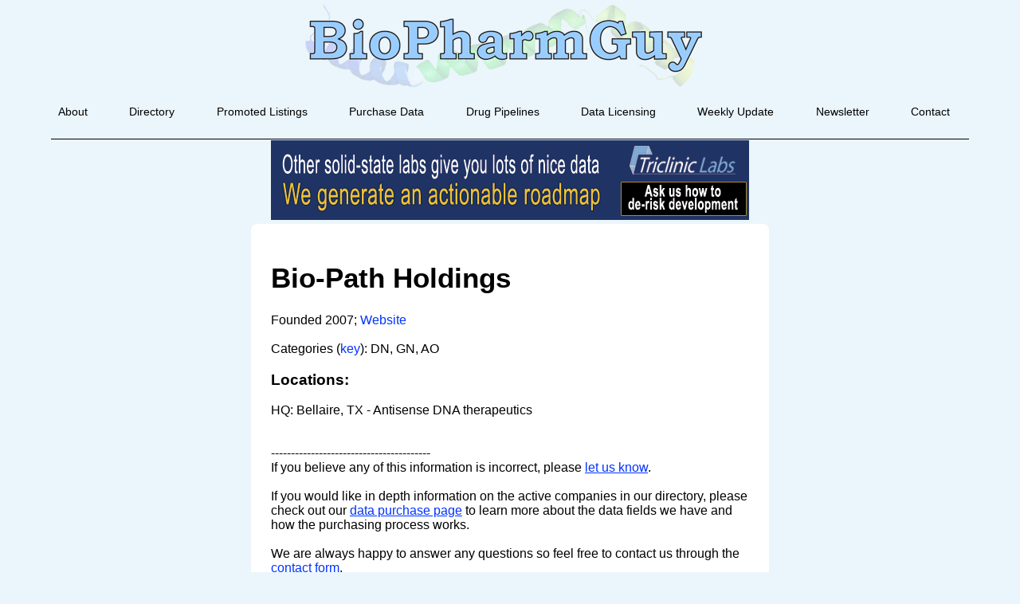

--- FILE ---
content_type: text/html; charset=utf-8
request_url: https://www.google.com/recaptcha/api2/anchor?ar=1&k=6LfHrSkUAAAAAPnKk5cT6JuKlKPzbwyTYuO8--Vr&co=aHR0cHM6Ly9iaW9waGFybWd1eS5jb206NDQz&hl=en&v=PoyoqOPhxBO7pBk68S4YbpHZ&size=invisible&anchor-ms=20000&execute-ms=30000&cb=nqi3cwcbffhz
body_size: 49574
content:
<!DOCTYPE HTML><html dir="ltr" lang="en"><head><meta http-equiv="Content-Type" content="text/html; charset=UTF-8">
<meta http-equiv="X-UA-Compatible" content="IE=edge">
<title>reCAPTCHA</title>
<style type="text/css">
/* cyrillic-ext */
@font-face {
  font-family: 'Roboto';
  font-style: normal;
  font-weight: 400;
  font-stretch: 100%;
  src: url(//fonts.gstatic.com/s/roboto/v48/KFO7CnqEu92Fr1ME7kSn66aGLdTylUAMa3GUBHMdazTgWw.woff2) format('woff2');
  unicode-range: U+0460-052F, U+1C80-1C8A, U+20B4, U+2DE0-2DFF, U+A640-A69F, U+FE2E-FE2F;
}
/* cyrillic */
@font-face {
  font-family: 'Roboto';
  font-style: normal;
  font-weight: 400;
  font-stretch: 100%;
  src: url(//fonts.gstatic.com/s/roboto/v48/KFO7CnqEu92Fr1ME7kSn66aGLdTylUAMa3iUBHMdazTgWw.woff2) format('woff2');
  unicode-range: U+0301, U+0400-045F, U+0490-0491, U+04B0-04B1, U+2116;
}
/* greek-ext */
@font-face {
  font-family: 'Roboto';
  font-style: normal;
  font-weight: 400;
  font-stretch: 100%;
  src: url(//fonts.gstatic.com/s/roboto/v48/KFO7CnqEu92Fr1ME7kSn66aGLdTylUAMa3CUBHMdazTgWw.woff2) format('woff2');
  unicode-range: U+1F00-1FFF;
}
/* greek */
@font-face {
  font-family: 'Roboto';
  font-style: normal;
  font-weight: 400;
  font-stretch: 100%;
  src: url(//fonts.gstatic.com/s/roboto/v48/KFO7CnqEu92Fr1ME7kSn66aGLdTylUAMa3-UBHMdazTgWw.woff2) format('woff2');
  unicode-range: U+0370-0377, U+037A-037F, U+0384-038A, U+038C, U+038E-03A1, U+03A3-03FF;
}
/* math */
@font-face {
  font-family: 'Roboto';
  font-style: normal;
  font-weight: 400;
  font-stretch: 100%;
  src: url(//fonts.gstatic.com/s/roboto/v48/KFO7CnqEu92Fr1ME7kSn66aGLdTylUAMawCUBHMdazTgWw.woff2) format('woff2');
  unicode-range: U+0302-0303, U+0305, U+0307-0308, U+0310, U+0312, U+0315, U+031A, U+0326-0327, U+032C, U+032F-0330, U+0332-0333, U+0338, U+033A, U+0346, U+034D, U+0391-03A1, U+03A3-03A9, U+03B1-03C9, U+03D1, U+03D5-03D6, U+03F0-03F1, U+03F4-03F5, U+2016-2017, U+2034-2038, U+203C, U+2040, U+2043, U+2047, U+2050, U+2057, U+205F, U+2070-2071, U+2074-208E, U+2090-209C, U+20D0-20DC, U+20E1, U+20E5-20EF, U+2100-2112, U+2114-2115, U+2117-2121, U+2123-214F, U+2190, U+2192, U+2194-21AE, U+21B0-21E5, U+21F1-21F2, U+21F4-2211, U+2213-2214, U+2216-22FF, U+2308-230B, U+2310, U+2319, U+231C-2321, U+2336-237A, U+237C, U+2395, U+239B-23B7, U+23D0, U+23DC-23E1, U+2474-2475, U+25AF, U+25B3, U+25B7, U+25BD, U+25C1, U+25CA, U+25CC, U+25FB, U+266D-266F, U+27C0-27FF, U+2900-2AFF, U+2B0E-2B11, U+2B30-2B4C, U+2BFE, U+3030, U+FF5B, U+FF5D, U+1D400-1D7FF, U+1EE00-1EEFF;
}
/* symbols */
@font-face {
  font-family: 'Roboto';
  font-style: normal;
  font-weight: 400;
  font-stretch: 100%;
  src: url(//fonts.gstatic.com/s/roboto/v48/KFO7CnqEu92Fr1ME7kSn66aGLdTylUAMaxKUBHMdazTgWw.woff2) format('woff2');
  unicode-range: U+0001-000C, U+000E-001F, U+007F-009F, U+20DD-20E0, U+20E2-20E4, U+2150-218F, U+2190, U+2192, U+2194-2199, U+21AF, U+21E6-21F0, U+21F3, U+2218-2219, U+2299, U+22C4-22C6, U+2300-243F, U+2440-244A, U+2460-24FF, U+25A0-27BF, U+2800-28FF, U+2921-2922, U+2981, U+29BF, U+29EB, U+2B00-2BFF, U+4DC0-4DFF, U+FFF9-FFFB, U+10140-1018E, U+10190-1019C, U+101A0, U+101D0-101FD, U+102E0-102FB, U+10E60-10E7E, U+1D2C0-1D2D3, U+1D2E0-1D37F, U+1F000-1F0FF, U+1F100-1F1AD, U+1F1E6-1F1FF, U+1F30D-1F30F, U+1F315, U+1F31C, U+1F31E, U+1F320-1F32C, U+1F336, U+1F378, U+1F37D, U+1F382, U+1F393-1F39F, U+1F3A7-1F3A8, U+1F3AC-1F3AF, U+1F3C2, U+1F3C4-1F3C6, U+1F3CA-1F3CE, U+1F3D4-1F3E0, U+1F3ED, U+1F3F1-1F3F3, U+1F3F5-1F3F7, U+1F408, U+1F415, U+1F41F, U+1F426, U+1F43F, U+1F441-1F442, U+1F444, U+1F446-1F449, U+1F44C-1F44E, U+1F453, U+1F46A, U+1F47D, U+1F4A3, U+1F4B0, U+1F4B3, U+1F4B9, U+1F4BB, U+1F4BF, U+1F4C8-1F4CB, U+1F4D6, U+1F4DA, U+1F4DF, U+1F4E3-1F4E6, U+1F4EA-1F4ED, U+1F4F7, U+1F4F9-1F4FB, U+1F4FD-1F4FE, U+1F503, U+1F507-1F50B, U+1F50D, U+1F512-1F513, U+1F53E-1F54A, U+1F54F-1F5FA, U+1F610, U+1F650-1F67F, U+1F687, U+1F68D, U+1F691, U+1F694, U+1F698, U+1F6AD, U+1F6B2, U+1F6B9-1F6BA, U+1F6BC, U+1F6C6-1F6CF, U+1F6D3-1F6D7, U+1F6E0-1F6EA, U+1F6F0-1F6F3, U+1F6F7-1F6FC, U+1F700-1F7FF, U+1F800-1F80B, U+1F810-1F847, U+1F850-1F859, U+1F860-1F887, U+1F890-1F8AD, U+1F8B0-1F8BB, U+1F8C0-1F8C1, U+1F900-1F90B, U+1F93B, U+1F946, U+1F984, U+1F996, U+1F9E9, U+1FA00-1FA6F, U+1FA70-1FA7C, U+1FA80-1FA89, U+1FA8F-1FAC6, U+1FACE-1FADC, U+1FADF-1FAE9, U+1FAF0-1FAF8, U+1FB00-1FBFF;
}
/* vietnamese */
@font-face {
  font-family: 'Roboto';
  font-style: normal;
  font-weight: 400;
  font-stretch: 100%;
  src: url(//fonts.gstatic.com/s/roboto/v48/KFO7CnqEu92Fr1ME7kSn66aGLdTylUAMa3OUBHMdazTgWw.woff2) format('woff2');
  unicode-range: U+0102-0103, U+0110-0111, U+0128-0129, U+0168-0169, U+01A0-01A1, U+01AF-01B0, U+0300-0301, U+0303-0304, U+0308-0309, U+0323, U+0329, U+1EA0-1EF9, U+20AB;
}
/* latin-ext */
@font-face {
  font-family: 'Roboto';
  font-style: normal;
  font-weight: 400;
  font-stretch: 100%;
  src: url(//fonts.gstatic.com/s/roboto/v48/KFO7CnqEu92Fr1ME7kSn66aGLdTylUAMa3KUBHMdazTgWw.woff2) format('woff2');
  unicode-range: U+0100-02BA, U+02BD-02C5, U+02C7-02CC, U+02CE-02D7, U+02DD-02FF, U+0304, U+0308, U+0329, U+1D00-1DBF, U+1E00-1E9F, U+1EF2-1EFF, U+2020, U+20A0-20AB, U+20AD-20C0, U+2113, U+2C60-2C7F, U+A720-A7FF;
}
/* latin */
@font-face {
  font-family: 'Roboto';
  font-style: normal;
  font-weight: 400;
  font-stretch: 100%;
  src: url(//fonts.gstatic.com/s/roboto/v48/KFO7CnqEu92Fr1ME7kSn66aGLdTylUAMa3yUBHMdazQ.woff2) format('woff2');
  unicode-range: U+0000-00FF, U+0131, U+0152-0153, U+02BB-02BC, U+02C6, U+02DA, U+02DC, U+0304, U+0308, U+0329, U+2000-206F, U+20AC, U+2122, U+2191, U+2193, U+2212, U+2215, U+FEFF, U+FFFD;
}
/* cyrillic-ext */
@font-face {
  font-family: 'Roboto';
  font-style: normal;
  font-weight: 500;
  font-stretch: 100%;
  src: url(//fonts.gstatic.com/s/roboto/v48/KFO7CnqEu92Fr1ME7kSn66aGLdTylUAMa3GUBHMdazTgWw.woff2) format('woff2');
  unicode-range: U+0460-052F, U+1C80-1C8A, U+20B4, U+2DE0-2DFF, U+A640-A69F, U+FE2E-FE2F;
}
/* cyrillic */
@font-face {
  font-family: 'Roboto';
  font-style: normal;
  font-weight: 500;
  font-stretch: 100%;
  src: url(//fonts.gstatic.com/s/roboto/v48/KFO7CnqEu92Fr1ME7kSn66aGLdTylUAMa3iUBHMdazTgWw.woff2) format('woff2');
  unicode-range: U+0301, U+0400-045F, U+0490-0491, U+04B0-04B1, U+2116;
}
/* greek-ext */
@font-face {
  font-family: 'Roboto';
  font-style: normal;
  font-weight: 500;
  font-stretch: 100%;
  src: url(//fonts.gstatic.com/s/roboto/v48/KFO7CnqEu92Fr1ME7kSn66aGLdTylUAMa3CUBHMdazTgWw.woff2) format('woff2');
  unicode-range: U+1F00-1FFF;
}
/* greek */
@font-face {
  font-family: 'Roboto';
  font-style: normal;
  font-weight: 500;
  font-stretch: 100%;
  src: url(//fonts.gstatic.com/s/roboto/v48/KFO7CnqEu92Fr1ME7kSn66aGLdTylUAMa3-UBHMdazTgWw.woff2) format('woff2');
  unicode-range: U+0370-0377, U+037A-037F, U+0384-038A, U+038C, U+038E-03A1, U+03A3-03FF;
}
/* math */
@font-face {
  font-family: 'Roboto';
  font-style: normal;
  font-weight: 500;
  font-stretch: 100%;
  src: url(//fonts.gstatic.com/s/roboto/v48/KFO7CnqEu92Fr1ME7kSn66aGLdTylUAMawCUBHMdazTgWw.woff2) format('woff2');
  unicode-range: U+0302-0303, U+0305, U+0307-0308, U+0310, U+0312, U+0315, U+031A, U+0326-0327, U+032C, U+032F-0330, U+0332-0333, U+0338, U+033A, U+0346, U+034D, U+0391-03A1, U+03A3-03A9, U+03B1-03C9, U+03D1, U+03D5-03D6, U+03F0-03F1, U+03F4-03F5, U+2016-2017, U+2034-2038, U+203C, U+2040, U+2043, U+2047, U+2050, U+2057, U+205F, U+2070-2071, U+2074-208E, U+2090-209C, U+20D0-20DC, U+20E1, U+20E5-20EF, U+2100-2112, U+2114-2115, U+2117-2121, U+2123-214F, U+2190, U+2192, U+2194-21AE, U+21B0-21E5, U+21F1-21F2, U+21F4-2211, U+2213-2214, U+2216-22FF, U+2308-230B, U+2310, U+2319, U+231C-2321, U+2336-237A, U+237C, U+2395, U+239B-23B7, U+23D0, U+23DC-23E1, U+2474-2475, U+25AF, U+25B3, U+25B7, U+25BD, U+25C1, U+25CA, U+25CC, U+25FB, U+266D-266F, U+27C0-27FF, U+2900-2AFF, U+2B0E-2B11, U+2B30-2B4C, U+2BFE, U+3030, U+FF5B, U+FF5D, U+1D400-1D7FF, U+1EE00-1EEFF;
}
/* symbols */
@font-face {
  font-family: 'Roboto';
  font-style: normal;
  font-weight: 500;
  font-stretch: 100%;
  src: url(//fonts.gstatic.com/s/roboto/v48/KFO7CnqEu92Fr1ME7kSn66aGLdTylUAMaxKUBHMdazTgWw.woff2) format('woff2');
  unicode-range: U+0001-000C, U+000E-001F, U+007F-009F, U+20DD-20E0, U+20E2-20E4, U+2150-218F, U+2190, U+2192, U+2194-2199, U+21AF, U+21E6-21F0, U+21F3, U+2218-2219, U+2299, U+22C4-22C6, U+2300-243F, U+2440-244A, U+2460-24FF, U+25A0-27BF, U+2800-28FF, U+2921-2922, U+2981, U+29BF, U+29EB, U+2B00-2BFF, U+4DC0-4DFF, U+FFF9-FFFB, U+10140-1018E, U+10190-1019C, U+101A0, U+101D0-101FD, U+102E0-102FB, U+10E60-10E7E, U+1D2C0-1D2D3, U+1D2E0-1D37F, U+1F000-1F0FF, U+1F100-1F1AD, U+1F1E6-1F1FF, U+1F30D-1F30F, U+1F315, U+1F31C, U+1F31E, U+1F320-1F32C, U+1F336, U+1F378, U+1F37D, U+1F382, U+1F393-1F39F, U+1F3A7-1F3A8, U+1F3AC-1F3AF, U+1F3C2, U+1F3C4-1F3C6, U+1F3CA-1F3CE, U+1F3D4-1F3E0, U+1F3ED, U+1F3F1-1F3F3, U+1F3F5-1F3F7, U+1F408, U+1F415, U+1F41F, U+1F426, U+1F43F, U+1F441-1F442, U+1F444, U+1F446-1F449, U+1F44C-1F44E, U+1F453, U+1F46A, U+1F47D, U+1F4A3, U+1F4B0, U+1F4B3, U+1F4B9, U+1F4BB, U+1F4BF, U+1F4C8-1F4CB, U+1F4D6, U+1F4DA, U+1F4DF, U+1F4E3-1F4E6, U+1F4EA-1F4ED, U+1F4F7, U+1F4F9-1F4FB, U+1F4FD-1F4FE, U+1F503, U+1F507-1F50B, U+1F50D, U+1F512-1F513, U+1F53E-1F54A, U+1F54F-1F5FA, U+1F610, U+1F650-1F67F, U+1F687, U+1F68D, U+1F691, U+1F694, U+1F698, U+1F6AD, U+1F6B2, U+1F6B9-1F6BA, U+1F6BC, U+1F6C6-1F6CF, U+1F6D3-1F6D7, U+1F6E0-1F6EA, U+1F6F0-1F6F3, U+1F6F7-1F6FC, U+1F700-1F7FF, U+1F800-1F80B, U+1F810-1F847, U+1F850-1F859, U+1F860-1F887, U+1F890-1F8AD, U+1F8B0-1F8BB, U+1F8C0-1F8C1, U+1F900-1F90B, U+1F93B, U+1F946, U+1F984, U+1F996, U+1F9E9, U+1FA00-1FA6F, U+1FA70-1FA7C, U+1FA80-1FA89, U+1FA8F-1FAC6, U+1FACE-1FADC, U+1FADF-1FAE9, U+1FAF0-1FAF8, U+1FB00-1FBFF;
}
/* vietnamese */
@font-face {
  font-family: 'Roboto';
  font-style: normal;
  font-weight: 500;
  font-stretch: 100%;
  src: url(//fonts.gstatic.com/s/roboto/v48/KFO7CnqEu92Fr1ME7kSn66aGLdTylUAMa3OUBHMdazTgWw.woff2) format('woff2');
  unicode-range: U+0102-0103, U+0110-0111, U+0128-0129, U+0168-0169, U+01A0-01A1, U+01AF-01B0, U+0300-0301, U+0303-0304, U+0308-0309, U+0323, U+0329, U+1EA0-1EF9, U+20AB;
}
/* latin-ext */
@font-face {
  font-family: 'Roboto';
  font-style: normal;
  font-weight: 500;
  font-stretch: 100%;
  src: url(//fonts.gstatic.com/s/roboto/v48/KFO7CnqEu92Fr1ME7kSn66aGLdTylUAMa3KUBHMdazTgWw.woff2) format('woff2');
  unicode-range: U+0100-02BA, U+02BD-02C5, U+02C7-02CC, U+02CE-02D7, U+02DD-02FF, U+0304, U+0308, U+0329, U+1D00-1DBF, U+1E00-1E9F, U+1EF2-1EFF, U+2020, U+20A0-20AB, U+20AD-20C0, U+2113, U+2C60-2C7F, U+A720-A7FF;
}
/* latin */
@font-face {
  font-family: 'Roboto';
  font-style: normal;
  font-weight: 500;
  font-stretch: 100%;
  src: url(//fonts.gstatic.com/s/roboto/v48/KFO7CnqEu92Fr1ME7kSn66aGLdTylUAMa3yUBHMdazQ.woff2) format('woff2');
  unicode-range: U+0000-00FF, U+0131, U+0152-0153, U+02BB-02BC, U+02C6, U+02DA, U+02DC, U+0304, U+0308, U+0329, U+2000-206F, U+20AC, U+2122, U+2191, U+2193, U+2212, U+2215, U+FEFF, U+FFFD;
}
/* cyrillic-ext */
@font-face {
  font-family: 'Roboto';
  font-style: normal;
  font-weight: 900;
  font-stretch: 100%;
  src: url(//fonts.gstatic.com/s/roboto/v48/KFO7CnqEu92Fr1ME7kSn66aGLdTylUAMa3GUBHMdazTgWw.woff2) format('woff2');
  unicode-range: U+0460-052F, U+1C80-1C8A, U+20B4, U+2DE0-2DFF, U+A640-A69F, U+FE2E-FE2F;
}
/* cyrillic */
@font-face {
  font-family: 'Roboto';
  font-style: normal;
  font-weight: 900;
  font-stretch: 100%;
  src: url(//fonts.gstatic.com/s/roboto/v48/KFO7CnqEu92Fr1ME7kSn66aGLdTylUAMa3iUBHMdazTgWw.woff2) format('woff2');
  unicode-range: U+0301, U+0400-045F, U+0490-0491, U+04B0-04B1, U+2116;
}
/* greek-ext */
@font-face {
  font-family: 'Roboto';
  font-style: normal;
  font-weight: 900;
  font-stretch: 100%;
  src: url(//fonts.gstatic.com/s/roboto/v48/KFO7CnqEu92Fr1ME7kSn66aGLdTylUAMa3CUBHMdazTgWw.woff2) format('woff2');
  unicode-range: U+1F00-1FFF;
}
/* greek */
@font-face {
  font-family: 'Roboto';
  font-style: normal;
  font-weight: 900;
  font-stretch: 100%;
  src: url(//fonts.gstatic.com/s/roboto/v48/KFO7CnqEu92Fr1ME7kSn66aGLdTylUAMa3-UBHMdazTgWw.woff2) format('woff2');
  unicode-range: U+0370-0377, U+037A-037F, U+0384-038A, U+038C, U+038E-03A1, U+03A3-03FF;
}
/* math */
@font-face {
  font-family: 'Roboto';
  font-style: normal;
  font-weight: 900;
  font-stretch: 100%;
  src: url(//fonts.gstatic.com/s/roboto/v48/KFO7CnqEu92Fr1ME7kSn66aGLdTylUAMawCUBHMdazTgWw.woff2) format('woff2');
  unicode-range: U+0302-0303, U+0305, U+0307-0308, U+0310, U+0312, U+0315, U+031A, U+0326-0327, U+032C, U+032F-0330, U+0332-0333, U+0338, U+033A, U+0346, U+034D, U+0391-03A1, U+03A3-03A9, U+03B1-03C9, U+03D1, U+03D5-03D6, U+03F0-03F1, U+03F4-03F5, U+2016-2017, U+2034-2038, U+203C, U+2040, U+2043, U+2047, U+2050, U+2057, U+205F, U+2070-2071, U+2074-208E, U+2090-209C, U+20D0-20DC, U+20E1, U+20E5-20EF, U+2100-2112, U+2114-2115, U+2117-2121, U+2123-214F, U+2190, U+2192, U+2194-21AE, U+21B0-21E5, U+21F1-21F2, U+21F4-2211, U+2213-2214, U+2216-22FF, U+2308-230B, U+2310, U+2319, U+231C-2321, U+2336-237A, U+237C, U+2395, U+239B-23B7, U+23D0, U+23DC-23E1, U+2474-2475, U+25AF, U+25B3, U+25B7, U+25BD, U+25C1, U+25CA, U+25CC, U+25FB, U+266D-266F, U+27C0-27FF, U+2900-2AFF, U+2B0E-2B11, U+2B30-2B4C, U+2BFE, U+3030, U+FF5B, U+FF5D, U+1D400-1D7FF, U+1EE00-1EEFF;
}
/* symbols */
@font-face {
  font-family: 'Roboto';
  font-style: normal;
  font-weight: 900;
  font-stretch: 100%;
  src: url(//fonts.gstatic.com/s/roboto/v48/KFO7CnqEu92Fr1ME7kSn66aGLdTylUAMaxKUBHMdazTgWw.woff2) format('woff2');
  unicode-range: U+0001-000C, U+000E-001F, U+007F-009F, U+20DD-20E0, U+20E2-20E4, U+2150-218F, U+2190, U+2192, U+2194-2199, U+21AF, U+21E6-21F0, U+21F3, U+2218-2219, U+2299, U+22C4-22C6, U+2300-243F, U+2440-244A, U+2460-24FF, U+25A0-27BF, U+2800-28FF, U+2921-2922, U+2981, U+29BF, U+29EB, U+2B00-2BFF, U+4DC0-4DFF, U+FFF9-FFFB, U+10140-1018E, U+10190-1019C, U+101A0, U+101D0-101FD, U+102E0-102FB, U+10E60-10E7E, U+1D2C0-1D2D3, U+1D2E0-1D37F, U+1F000-1F0FF, U+1F100-1F1AD, U+1F1E6-1F1FF, U+1F30D-1F30F, U+1F315, U+1F31C, U+1F31E, U+1F320-1F32C, U+1F336, U+1F378, U+1F37D, U+1F382, U+1F393-1F39F, U+1F3A7-1F3A8, U+1F3AC-1F3AF, U+1F3C2, U+1F3C4-1F3C6, U+1F3CA-1F3CE, U+1F3D4-1F3E0, U+1F3ED, U+1F3F1-1F3F3, U+1F3F5-1F3F7, U+1F408, U+1F415, U+1F41F, U+1F426, U+1F43F, U+1F441-1F442, U+1F444, U+1F446-1F449, U+1F44C-1F44E, U+1F453, U+1F46A, U+1F47D, U+1F4A3, U+1F4B0, U+1F4B3, U+1F4B9, U+1F4BB, U+1F4BF, U+1F4C8-1F4CB, U+1F4D6, U+1F4DA, U+1F4DF, U+1F4E3-1F4E6, U+1F4EA-1F4ED, U+1F4F7, U+1F4F9-1F4FB, U+1F4FD-1F4FE, U+1F503, U+1F507-1F50B, U+1F50D, U+1F512-1F513, U+1F53E-1F54A, U+1F54F-1F5FA, U+1F610, U+1F650-1F67F, U+1F687, U+1F68D, U+1F691, U+1F694, U+1F698, U+1F6AD, U+1F6B2, U+1F6B9-1F6BA, U+1F6BC, U+1F6C6-1F6CF, U+1F6D3-1F6D7, U+1F6E0-1F6EA, U+1F6F0-1F6F3, U+1F6F7-1F6FC, U+1F700-1F7FF, U+1F800-1F80B, U+1F810-1F847, U+1F850-1F859, U+1F860-1F887, U+1F890-1F8AD, U+1F8B0-1F8BB, U+1F8C0-1F8C1, U+1F900-1F90B, U+1F93B, U+1F946, U+1F984, U+1F996, U+1F9E9, U+1FA00-1FA6F, U+1FA70-1FA7C, U+1FA80-1FA89, U+1FA8F-1FAC6, U+1FACE-1FADC, U+1FADF-1FAE9, U+1FAF0-1FAF8, U+1FB00-1FBFF;
}
/* vietnamese */
@font-face {
  font-family: 'Roboto';
  font-style: normal;
  font-weight: 900;
  font-stretch: 100%;
  src: url(//fonts.gstatic.com/s/roboto/v48/KFO7CnqEu92Fr1ME7kSn66aGLdTylUAMa3OUBHMdazTgWw.woff2) format('woff2');
  unicode-range: U+0102-0103, U+0110-0111, U+0128-0129, U+0168-0169, U+01A0-01A1, U+01AF-01B0, U+0300-0301, U+0303-0304, U+0308-0309, U+0323, U+0329, U+1EA0-1EF9, U+20AB;
}
/* latin-ext */
@font-face {
  font-family: 'Roboto';
  font-style: normal;
  font-weight: 900;
  font-stretch: 100%;
  src: url(//fonts.gstatic.com/s/roboto/v48/KFO7CnqEu92Fr1ME7kSn66aGLdTylUAMa3KUBHMdazTgWw.woff2) format('woff2');
  unicode-range: U+0100-02BA, U+02BD-02C5, U+02C7-02CC, U+02CE-02D7, U+02DD-02FF, U+0304, U+0308, U+0329, U+1D00-1DBF, U+1E00-1E9F, U+1EF2-1EFF, U+2020, U+20A0-20AB, U+20AD-20C0, U+2113, U+2C60-2C7F, U+A720-A7FF;
}
/* latin */
@font-face {
  font-family: 'Roboto';
  font-style: normal;
  font-weight: 900;
  font-stretch: 100%;
  src: url(//fonts.gstatic.com/s/roboto/v48/KFO7CnqEu92Fr1ME7kSn66aGLdTylUAMa3yUBHMdazQ.woff2) format('woff2');
  unicode-range: U+0000-00FF, U+0131, U+0152-0153, U+02BB-02BC, U+02C6, U+02DA, U+02DC, U+0304, U+0308, U+0329, U+2000-206F, U+20AC, U+2122, U+2191, U+2193, U+2212, U+2215, U+FEFF, U+FFFD;
}

</style>
<link rel="stylesheet" type="text/css" href="https://www.gstatic.com/recaptcha/releases/PoyoqOPhxBO7pBk68S4YbpHZ/styles__ltr.css">
<script nonce="iCO73BQ-WkkQ6OK1Xe8piA" type="text/javascript">window['__recaptcha_api'] = 'https://www.google.com/recaptcha/api2/';</script>
<script type="text/javascript" src="https://www.gstatic.com/recaptcha/releases/PoyoqOPhxBO7pBk68S4YbpHZ/recaptcha__en.js" nonce="iCO73BQ-WkkQ6OK1Xe8piA">
      
    </script></head>
<body><div id="rc-anchor-alert" class="rc-anchor-alert"></div>
<input type="hidden" id="recaptcha-token" value="[base64]">
<script type="text/javascript" nonce="iCO73BQ-WkkQ6OK1Xe8piA">
      recaptcha.anchor.Main.init("[\x22ainput\x22,[\x22bgdata\x22,\x22\x22,\[base64]/[base64]/MjU1Ong/[base64]/[base64]/[base64]/[base64]/[base64]/[base64]/[base64]/[base64]/[base64]/[base64]/[base64]/[base64]/[base64]/[base64]/[base64]\\u003d\x22,\[base64]\\u003d\\u003d\x22,\x22w7nCkVTClEbDlsOSw7cJVcK3VMKAAm3CkTM7w5HCm8OGwr5jw6vDscKAwoDDvkUANcOAwprCv8Kow51fccO4U03CiMO+IynDv8KWf8Kdc0dwUkdAw542Y3pUdcOjfsK/w5rClMKVw5YrZcKLQcKYKSJfIcK2w4zDuVDDq0HCvkTCrmpgFcKaZsOew69zw40pwr5rICnCksKwaQfDiMKAasKuw7pPw7htD8Kew4HCvsOawqbDigHDscKcw5LCscKPcn/[base64]/Do3vCscKuwrEqw712BcOew5AsSWMmUzxlw5QyWgnDjHA0w5bDoMKHXWIxYsKOB8K+GjZFwrTCqW5RVBliH8KVwrnDlAA0wqJdw5B7FEDDskjCvcKjMMK+wpTDrsOJwofDlcOKDAHCusKMdyrCjcOgwoNcwoTDrcKXwoJwf8OHwp1Awocqwp3DnFwnw7JmY8O/wpgFHsO7w6DCocOXw6IpwqjDrsOzQMKUw7x8wr3CtRQ5PcOVw7Y2w73CpnfCjXnDpT8SwqtfY2bCinrDixYOwrLDoMOfdgpcw6BaJnbCmcOxw4rCkx/[base64]/CrcOMD1YIwooBXcOpwqN9DDZew7ZUeVPDosKHXxHDll0QbcObwrjCksOjw43DncO5w718w6zDj8Kowpxpw7vDocOjwqfCgcOxVjE5w5jCgMOHw7HDmSwzOhlgw7XDk8OKFH7DqmHDsMOTS2fCrcOkcsKGwqvDgcO7w5/CksK1wqljw4MZwpNAw4zDhkPCiWDDiE7DrcKZw5HDiTB1wpZDd8KzL8KSBcO6wqPCo8K5ecKBwr9rO1dqOcKzCsOmw6wLwrNBY8K1wrQVbCVvw6prVsKXwo0uw5XDpnt/[base64]/[base64]/AcOkegBkw70wwrNqwoLDgU/DphLCgcKfwozCicOgAsKww5nCjiHDocKXdMOxamMNCzwYMsK0woLCgQxYw6PCuEbChgfCri5dwpvDqcK3w4dgKEUnw5HDi0TDj8K0NXQGw51yV8K3w4EawodTw7/Dlm/DoEJGw6slw6k9w6bCnMOXwrDDv8K2w5wRAcKkw5bCtwvDqMO2f3PClWnCu8OIPxvCr8KMOVzDhsOww4gvDSoAwqfDkW41c8O2VsOFwrfDpT3CjsKgeMOvwp/[base64]/Cl3DCqFRww5fDlSUdC3rCki9hwq/CimbDqGvDrMKJbGoPw6DCggPDkDPDqsKkwrPCrsOAw7VhwrNaAzDDgydhw57CgMK3EMKCwo3ClcKkwp8oJcOcOMKGwqpZwoEHShw1bDvDl8OYw7vDlivCqUzDnGTDnkgidmI2QinCiMKPamo3w63CjcKGwrZXNMOBwpR7cCzCmn8kw7/CjsOvw5XDhm8tSD3CrF9ZwpkDEcOCwrfCsAfDu8O6w5QowpY4w4pvw78gwrvDkMOsw5PCmMOuFcK5w7F3w4HCkDAgWsOZOMKjw5fDhsKFwrfDsMKlaMK9w7DCiRRgwpZJwq57YT/DvXjDmjNfVBggw65yG8OUIsKqw5poAsKjIMO9XCgrw7DCscK1w5HDpl3DgjrDsEhzw4V8wrJTwqjCpzpawrbCvCkdLMK3woRGwqzChcKTw6YywqQfD8KHdnHDrlN8BMKCAR0qwq7CsMOJW8O+CSQxw4tQTsKCCsKzw45Tw5LCg8O0ajE/w4c2woPCoibCpMOWXcOPIBPDocORwoVWw4g8w6HDunXDqHJYw6AGNirDmREePsOtwpDDh3o0w5/CqcKMbmwiw4/[base64]/CqMKzwqt3w5vCoMOSY0Y4wqnDosKCwqxZK8O4w4dBw7jDoMOOwpgow4NIw7bCssOTNyPCnR3Cu8OKP0R0wrl0dUjDvsK7cMKsw7Nrw717w43DqcKxw4RMwqfChcODwrfCj0hdUgrCjcKSwr7DqUl5w715wr/CnG96wrvCjFfDpcKgwrNyw5DDsMOlwr4NYcOCHsO1wpTDvcKwwqVzZWQfw75jw4/ClA7CoTgwYzQ8NWvDr8KOVMKhw7lSDMOHXcK/TSlBdMO0NgAHwrdKw6A0X8KafsO4w7vChXjCtjMcXsKWwoPDjAEgQsKmAMOQfHwcw5PDg8OVMmvDocKcw6gYDzTDicKYw7VWA8OmYVDDh297wpBqwpbDjMOdbsOqwqLCu8O5wo7CvXJ4w4nCkcKvJxfDicOSwoVFKsKeMy4fI8KaVcO3w5/DhmgEEMOzRsOIw63Cm0LCgMO8OMOjGRzDkcKKIMKVwog9QiIFY8K+ZMKEw7zCj8Oww69TUMK1KMOfw6ZFw6vDvsKdGnzDhD4gwoZDIl5aw77DngzClcOvWAFzwpMuSV3Dr8Opw7/DmMOfwovDhMK4wqLDq3UiwrDCilvChMKEwrEfeTfDlsOiwrfChcO+w6FOwpHDsk8uD0fCmybCvEh9TljDkXkywqPCgxwTAsOlAyERcsKcwpvDpsOkw7DCk38/[base64]/CrVdVw4rDpkd3w4kywr/[base64]/Dvm7CtxnClh3CsQVFwqDDo8KJwprCt8OfwpUfYcOqIsO9C8KfPWPChcKVCyJDwqTDmkhjwolZC3oBMmIuw6DDjMOmwpXDucOxwoh5w4QJTXsowr5KXj/Ct8Oaw77DrcKUw7fDsjTDrR4GwoLCn8OMX8KVVALDmgnDjwvCo8OkXQgjF3LChF3CtMO3wpFbUGJcw6HDgRw8V0bCslXDp1M5W2jDmcKGFcOLFRtnw5I2S8KWw4RpVnwhGsK0w5TCmMOOEgJ6wrnCp8KHPw0QCMObFsONRyTCkDQ/wpHDisOawp4GJlfDscKeJcKoNyvClQfDvsKHfRxOAxLCoMK8wporw4YuH8KMEMO+wpjCh8OqShRLwrJJYsOTIsKRw57Co2xkPsKow51PIQI5JsOyw6zCoDDDoMOmw63Cs8Kzw5vDp8KOPcKHYRUpYQ/DksKDw7gBK8OKw4LCs0/CocOew73CkMKEw4HDtsKdw43DtsK9wpMuwo90wrnCjMOcYmLDr8OFMzRBw7swLwA3w6vDh1DCtErDrMO/w4koV3jCrTRzw5fCqgHDscKDdsKPUsOvZiLCqcK6U3rDg2NoUMOsYsKmw6UBw4QcNgFqw4xAw4szEMONVcKawqFAOMOLw6LCt8KlKSlfw7trw6nDtnd6w5rDucKPEizCnMOGw6c6McOdScK6wpHDrcO/HMOEaXxNwrIcJMOPYsKaw5TDlRpPwq1BPjJrwovDrMKpLMOWwrsgw5vCtMOWw5rDnnp5IcKYH8KiHjTCvVDCoMO0w73DpcK7wpjCi8OuJF1qwoxVcgxVQsOYWifCosO1U8KLQ8KLw6HCsmvDhwM5w4Zdw4BPwojDizpKMsO9w7fDkE1ow5ZhMsKMwo/CtcO4w6p3EMKdOgJLwr7DpsKdbcK+c8KCMMKnwoM7w7jDtHg+w5Z5DgArw5rDtsO2w5nCk2ZJdMOBw4jDtcKxQsOKBcKecxVkw7VLw67CpsKAw6TCpsOoI8OOwpVowqQuYcKmwpHDj3EcUsKFHcK1wpVOOyvDmwjDqn/DtWLDlsKqw6pGw6HDh8Osw5N2TzzCiz3Cojkpw6VaQnXCmn7ChcKXw7ZEPV4rw63Cs8KUw4bCrcKlGycEw4IywoBbGgJWZMObSRnDscOjw7rCucKaw4LDg8ObwrPDpAPCk8OiNi/[base64]/DjCrDmCnDmAskw4TCqcK3R8O6w6LDkcKKwprDmsKOwoXDp8KcwqPDqMOKMU9XaWYqwr3DgC5BK8KwAMOiccKGw5sAw73CvDl+wqoEw5lSwoteSmkswokLUHISEcKbK8KnDWopwr/[base64]/wo0JbnwXMkRjwqIVw7tCw4Q6bhnDlMKpccOsw7ddwpDCtMOhw63CtHpuwonCq8KGDcKSwqHCo8K3C1fCs3zDlsKuwpnDnsOJfMKEH2LDqMK7w4TCjV/CncO5bk3CtsKrTRoIw6M1wrTDun7DsjXDoMOtw7NDIljDvwzDuMKzWsKDCcO3R8OMQjXDhHhnwqx0ScO5NyJRVwxiwqrCksKfEGrDmcOnw6XDi8OCWFo7BDbDicOEfcOyagsvAnBgwpjCtxpsw4/DlcOaADstw4/CtcKlwqVjw4pbw4bCh0Viw4ENED95w63DusOZwqfChE3DoDpJXsKnPMOKwq7DtMOjw5RwB2NQOVxIZMKZQcK9MMOXOmzCi8KKfsKZKcKdw4TChxLCghlvYUZiw4/DvcOWMD/CjcKgcEfCusKmbxzDmhDDunbDtA7CtMO6w4E7w6/CnGVhen3DpcKbd8KEwrJAVmDCisKnDyIkwoA+BSdHNnkpworCtMK5wqogwo7CvcOcQsOeIMO4dR3ClcK8MsOaQ8Omw40jbiXCssO8O8OUIsK9wp1DKCtWw6/Dr00PDMKPwrbDuMKuw4low6fCg2l7IQgQcMK+ecOBw5QdwpYsZMK+UwpXwqXDgjHDi2bCl8K/w6XCtcKAwoMfw7RnEMO1w6bCh8KgRUnCqTZUwofDtFRCw5FoVsOodsK5MCBSwpUqIcOawq/[base64]/DtsOWw7NCw7bCpG8mBG3CqMKzwobDhDvDvMKEwpIRBsOLIsOKTsKiw5Vow7vDiEfDqnjCuGvDpSPDrxDCvMOXwqhxwr7CvcOSwqENwp5QwqUXwrYAw6PDkMKlWTjDj2nClQ/[base64]/DoznDu3vCnMKmw5vDggzCs8KAwqrDuCvCmMO8FMKwCy/Ci2vCgFrDr8OuMVlAw4vDtMO1w7QfdytHwpHDn2DDnMKvVxHClsO+w5LClMK0wrTCqMKlwpgMwqnCgRjCvSfDuwPDtcO/MknDvMKjIsKtbMOcTX9Tw7DCq3DDjwsgw6LCgsOBwppSEMO/CgZKL8K1w7Ybwr/CoMO3EsOXcQ9gwpjDtmDDlU83LmTDncO2wp59w7x+wrTCjFvCnMOLT8OOwqgMNsOZIsO3w6fDlVNgCsONExjCoj/DgBkPb8O1w4PDmWczVsKew7tAMMOEURbCsMOeHcKoS8K5TxrCpcO1P8OnG2EsZGzCmMK0GcKHwp9ZFHR0w6kCX8O3w4vDl8K1E8OHwq1NTA/DrFPCklpSK8KBDsOTw47CsjrDqMKXT8OcLVHChsOwHGk/YBnCpCHCi8Ogw63DohnDmUU+w6R1cRMsAF9mW8KewoPDmznChBrDnsO4w6FrwplLwrhaRcK+b8OvwrtcAyQYbVDDo006YMOQwodswrLCqcOsS8KdwpzCucKRwo7CkcOuEMKswoJrecKcwq3Cp8Ogwr7Dk8O7w582EsKmUsOSw5LDh8Kzw7xbw5bDvMOTRVAATAdaw5F/VXQ+w7cDw7EVRXvCr8Kuw7Jxwq16RTzCucORTg7CoCUFwrTDmMKUfSnDqDU9wrHCpsK4w4HDk8KvwrQHwoAXOnQJD8Oew5PDuRrCvUZifC/DrMONbsO8w6jCjMK3w5TDosOawpXCkzgEwodIGcOqecO8w4XDm3sHwoJ+EMKieMKZw6LDmsOvw55WPcK1w5ITZ8K5LSwFw5LDsMOlwqnDiFMbZ1g3EMKOw5jCuz4Yw4ZADcOewqR0YsKWw7bDuH4SwoQcwrRZwqsIwqrChx3CpcKRBlnChULDusOeD0/DvMKzZD7CncOgeFwiw4jCrT7DmcOxWMKAb0zCu8Kvw4vDtcKawo/DhEdGLlJHHsKfNEQKwp4nQcKbwrhHDittw6/Co0I/Lx8qw6vDnMO2RcO3w7NgwoB+w7ljw6HDlGxWeixVfB1MLFHCq8OsQycsIknDomvDjjbDjsOOGANPIxIiVcKBwqfDrHhLfDwVw5DCosOOAcOww6IoNcO+MXpKJGnCjsKLJg/DmhVJTMKgw7nCo8KKPsOcAsOrARzDrsKcwrfDvTnDlkpbUcKFwovCqMOSw6Jtw5Ydw4bDm2HCiy9jGcKRwqXDl8KUcw1/WMOtw5UXw7fCp2XCqcKEE08KwoVhwr9IScOdVSgxPMOiecOewqDCgDtCw65DwqPDrzlEwqQrwr7Dg8K3XMOSw4DDjCc/w7BPc20swrTDp8Okwr3DiMKlTHTDmWTCjsKYSTNrKX/DjsOBAMKcYA03MQU3D3vDk8O7I1ckJG9wwoLDhizDucKFw4xbw5HChV1+wpUgwo5/RTTDh8OZIcOMwq/[base64]/CkMKtRiNEwpgBKMKPUcOFHTvCncOFw70oBEnCmsOSEcOmw4BgwprDmhbCmBbDlhgNw7wdwqbCiMOXwqwXMl3DisOZwoXDmgx0w7jDi8KiBcKgw77DnAvCiMOEwpLCq8O/woDDgMOEwrnDowfDlMOtw48+fiBtwqvCvcOGw4LDvwo0FR/[base64]/[base64]/Dl8KZcWnCmRZjcTLCrsOpf8O9w6bCq8OKwqEIHW3DkMKGw5jCisK6VMOnDV7Cni5pw6FNwonDl8OPwoXCpsKqesK6w7xCwqUnwpLCuMKEZUNcSU5BwpJswodewrfCr8Kow6vCiy7DoGDCqcK1LBjCicKkGcOFZ8K8Z8K9eA/DucOOw4gRw4vCmnNDAyLCh8Kuw5cqF8KzbVfCgTrDhmIWwr1eESZrwp9pRMKTRSbCgDPCkMK7w5VVwrMow6LDv3TDtMOywppMwrMWwohuwrhwbj/[base64]/DmXpuwoDDs8KPfsORwqrCqMO8w6jDtRIAw5vCpCcJwplSwq8MwqDDvMOwMErDn1R6azMSQBt8NMORwpEvCMKow55+w7bDoMKjOMOIw7FSAiJDw4BiP0dJw6JvLMKQHloowr/Dn8Oowq0QRsK3fcOEw5rDncKLwqlAw7HClcKgPMOhwq7Doz7DghktEsKdASXCsCbCnVADHS3CusKsw7YOw4BZCcKHEBPDmMOew6/DmsK6RWPDpcOWwp9+wqF2UH9zHMO9WxB6wqLChcOHV3YYXWZXJcKtU8KyMFTCqQAfVsKnfMOHNUY2w4zDjsKdScO0w79EUmLDoXhbQ0bDoMOLw4zDiw/Cv1rDkm/CoMODFTBQfsKiSD1JwqAFw7nClcO/JsKBGsKDJAd6wq7CplEqIcKNw5bCssK6M8KLw77DpsOZW1EPPcKcOsO3wq/CoV7ClMKoNUXCqsO4cwvDrcOpbxwYwrREwpUgwrfCtlHDqsKjw5ptPMKUEcO1YMOMScORZcKHbsKdE8Ovw7cWwpJlwrgwwpNyYMK5R13CiMKgYgg4YxFzCsOzbcO1LMK/wrYXc3TDoy/ChH/Dt8K/[base64]/DkyR0w78CwrzDqwbDqizDlFDCiyPCr8OCw4HDgcOLYHxEwrcqwq/DnhPCk8Knwr/CjRxZJgLDpMONbkgpWMKpXgIrwqbDqwnCkMKBH37Ci8OjJsO5w4LDicO4w6fDt8Onwq3CvEtBw7k7CsKAw7cxw6dWwrnCugnDrsOfLiDCpsO/cnDDgcKVcHx5BcOdScKxw5HCj8Orw7fDqH0TKVvDpMKiwqdHwo7DmF7CosKjw6zDusKvw7c1w7vDhcKSbAvDrCxoJQTDogp7w5pMOVLCogjCosK3OgLDusKGwqkSLj0GD8O9A8Ksw77Dv8K7wpbCvkMjSU/[base64]/Dg3/DnQJzGMOIw7bCpjDDpVY0EcKvwodQwqZkfjzCtXMdHcKDwp/Co8OLw4dZV8KAX8Kuwqh7woEqwqTDj8KAw4wEQ0rCn8KDwpQLwq1NHsOJQcKSw7fDijQjXMOgBsKdw7zDmcOsbyJrw5bDugPDuwnCsgN7AkojEkTCn8O0F1RXwoXCtmDCh03CnsKDwqnDrsKASDfClyvCmgRuVEbCrF/CmhPCscOjEVXDlcK3w6fDn254wpZ6w4LDkknDh8KIDcK1w6bDpMOGwrPCrRRgw6rDlTJww4DDtMKAworCgR9vwoDCtknCj8KeAcKDwq/[base64]/CpcKhRcO2w6PClFvCigAAJ8OeCcONw4TCti7DrMOAwp/ClsKLwoQrDTjCgMKbA28hS8KuwrIWw6Nmwq7Cuk93wrkhwrHCsgswWHwfBl3CucOiZ8OkIAMIw6Qyb8OKwpB6QMKywrMkw6/DkiQnQMKAD092IsKfV2vCkmjCn8OKQDfDpwUMwopWaxIRw7/DiQ/[base64]/wpPCmzrClEPChMOFG0bDscO/[base64]/Drz7DisKoWx8bwrgiwoZpTsOKw6QGw57DpMOzUxdvIBkgQg9dPi7CvMKIF0FewpTDgMOJw6PCkMOqw4o9wr/[base64]/DoAlmw6gtwqckcRlTQwrDicKlwo5WZsO/ejJKL8KGdmNFwrkEwqbDkUx5Zm7CiiHCnMKYMsKEwpLCglpgTcOswoNIcMKtDwTDsXYeEGITA2HChMKYw4PDocOfw47CusO4W8KZfBAbw7vCv2BFwoptWsK/eXXCmcKdwrnCvsO2w63DmsOPKsKdIcO2w4XCmzTCkcOGw7VXOlFvwo7CnsORccOVPsKfHsKywpQkEkcpfgBaS3LDvRfDngzCjMKtworCo0rDt8OXRMKPWcOzCzcdwrwNH1cDwrcSwqzDkcKmwph2aXHDucO6w4rCiUTDs8K0wrtBe8OnwpZvG8OnUTHCuCsawq5/axjDuyLDiyXCsMOzEcKhIFjDmcOLwpbDuElew4nCs8OZw4LCucO9fMKuJ1QOBsKmw6RDXTXCtVPCtF/Ds8OFElA5wotqdhtrf8O3wojCvMOce1PCtwInQDwsEU3DuwMiHDnDjlbDmgllBhzChsOiwpvDuMKgwrfCrHcaw4TCq8KHw50aGcOpRcKow5MHw4RWw6DDhMOowqx+L0ZIfMK1Twg/wr1EwphsPXtoY03DqVTDocOUwp4nJGxMwp/[base64]/DsCbCg8O4FsOvwq/[base64]/BnkRw4FNwoLDqcK7wqc4b8OVwpDCtEfCrmrClXHCm8Knwph/w5fDg8OafMOBdMOLwqMrwrgkDxTDrsO/wqTCqcKLGUrDucKmwqvDhCQNwqs9w70swpt7DnFvw6PDocKIEQBww55zW2lfAsKjY8OowqU4WWzDv8OMTHTCoEQaKsObDG/CksOvLsK0UBhGZFTDr8KHbSdiw7jDoFfCjcOZPFjDk8OBIi1Zw6d6w4wqw5pQwoBhZsOHchzDqcOAZ8OyJ08Yw43DkVfDj8Oow4FFwo8OI8K1wrd1w4RNw7nCpsOwwqJpICJ2wqrDi8KTbcOIZwzCvmx5wrzCucO3w4w3Vl1/w4vDisKtajAHw7LDgcKFDcKrw5TDmCcnWR7DosKOVMO2w7LCpyDDlcORw6HCpMOwfwF3VsK3w4wbw4DCpMOxwrnDujnCjcO3wrwTKcKCwrVhQ8KSwpd4csKNB8KmwoVmNsOrZMKfw5HDq1MHw4V4wocXwpgLNcOsw7R2wr0/w6tgw6TDr8OPw70FDF/DtMOMw58BSsO1w41EwoF+wqjDqTrDmGl5wpTDpcOTw4JYw7I1K8KWasKCw43CkFXCmAfDrijDh8KQDsKsTsKTD8K2K8Kbw7h9w6zCjcKgw4DCosOcw67DkMOSfSUtwrlif8OtXQrDmcKxRlzDumRgScK6EcKFc8Knw59Yw78Lw5hYw6BAMmYqfh3CtWQ/wr3Dp8KdfDLDjBnDocOaw4Mgwp7ChV/[base64]/CnVbDtMKyMybDjsOgdUbDrMOXJCPCpzXDhmAGZ8ORw7t/w5zCkwzCqcKQw7/DvMKgNcKYwpdJwoHDrcOBwoNWw6DCsMK2aMOFw60PWMO6Zx96w7jCusKewpErKlfDj2zCiyoyVCBmw4/Ct8Ovwr/CmMOvcMKfw63CiUUCJsO/wpI/wrjDncKteUzDvcKRw5LClQM8w4XCvFBawoczBMKdw4YgWcOJXsKfccOiMsKUwpzDuwHCkcK0d0wMLHvCrsOMU8KEG3g/HC8Cw4pZwp5hb8Ogw5o9bxNMPMOXHMONw73DvBvCisO4wpPCji/DpR3DpcKXOcOQwox7W8KCRMKvaArDgMOzwp/DpEFtwq3DksKiej/[base64]/DnMOOwq8Sw5PDr23CssKPdcOmE07DssOxO8KmAcOmw5csw6RMw6pbeWDCpxHCpizCscOiKh9lEnjCpWovwqx6YB/[base64]/Cjn7Cv2xLwrVtw7HCvCbCi8Kswr/DpQ/[base64]/[base64]/aiHCol7CjMKvwqdBwrHDhDPChsO+W1Enw4PDnMK2fcKTR8K9w4PCjhDChCo6CnLClcOqwr/[base64]/Ds1LCscOneAEDdMKWAHEOw5ULf1NDwqQZwpXCpsOfw4nDpsOGFwhUw4rCgsOFw5tgL8KJGRXDhMOTw5gDwpI5EWTDhMOGIGZcGizDnhTCtiUYw5kLwrc4O8OdwoN/dsOAw5QFUsOiw4oTF2grNCpSwqrChgA7bG3ChlA1A8OPdC0sD2p4UzVlEsOHw4XCvcKvw4tvw7EvMMK+BcOvwrsAwqTDhcOlEwkuEgfDtcO7w4Reb8Orw6jCjkANwpnDsR/DlMO0A8Kpw4I/MHw1NQdAwpdHXw/[base64]/M8Oow49+HXU8TsOcwogHKmZfYSrDs1nDk8OLPMOCw7Jdw7kiacO8w4ApB8OAwoQNNC/DksOvB8KUwp7DhsOgwqDCpA3DmMOxwoh3IcOXe8OQQiTDnD/[base64]/DqsKRMXrCpSQNwqTDuTXCnF7CosKrwrsoworCvGnClR1mccOPw6jCvsOyWA7CjMO3wp0ew5rCqm3CgcOWVMO/wq7DgMKEwpArAMOoLcOTwqjDtGvDtcOewqnCjRPCghwgIsO/A8OLBMK3w7w+w7LCoW02PsOQw6vCnAwuNcOGwqDDtcO+B8OAw7PDiMKfwoBEQmkLwo8JI8Kfw7zDkCdrwqvDsEPCiAzDm8Kbwp40YcOvwo9vER1dw7PDtXxmF0lMXcKVccOudE7Cpm/Cu1MHVgROw5DCsGcbD8OSFMO3SBTDkBR3PMKKwr0iFsO7wr1KW8KywprDl2QUR05qHDxZGMKCw7PCusKVRMO2w71Tw5zCrhjCvSgCw7PCnCfCtcOcwrtAwpzDumfDq2k6w7wWw5LDnhJ3wrIjw7XCulXCkw0IJzt6FBZ/[base64]/w4EXOBLDj2cZwqQGw7zCtThkdcKBbhFRwrB6FcOXw48LwonCpEUhwrTDr8OvEDjDuyvDkmNmwo4SAsKiw70Ywr/CncOQw5XCgBhGZsK4ccKhNifCvi3DpMKHwoBgW8Obw48LUsOmw7Vvwop/LcK+KWTDoUvCn8KEHBILw7AaLyzDnyF2wofCn8OiQMKIXsOcJsKDwojCscO1woYLwoRUaTrDsnQndFVEw7BadsKzw5g4w7LCl0ICP8O2ZSNKZcOdw4jDiitIwo9pdk3CqwDCrw7DqkbDl8KUesKVwoI8VxBqw4Jww65yw4dWF2nCssO6Hg7DkidVBMKMwrvDoTJdbV/[base64]/Dm1DDtsK9KGXDrMOHHCleIMOwwqMHPFrDugDCt3zDp8KaEWDCqsOcw7p5AEBAK1DDtF/Cn8KkPRtxw5pqfgHDg8K1w6Vdw7UeIsOZw69aw4/CgMOow7tNAE5fCDbCnMK9OyvCpsKUwqvCjMKpw5g+CMO2cy9EWj/CkMOlw7FKbk3DpcKuw5cCQBlww40VGl7CpjbCqUc6w6nDoGrCjsK/[base64]/DgcKtQcOEPngNwolRMGzDssOAw6hJw4PDgH/DnGjCjMOXZMOBwoEAw5NQX0/CtHLDuAlMekLCsmDDiMKbGTPDoFdyw5XCrsKTw7rCjXB9w4tnNWLDmgFYw5bDjsOpAsOXUiI/[base64]/[base64]/Dg8Otwpwkw6HCtx7DgMOvaSHDoGZzwoHCoH9HPjPCgSJZw6PDgHEXwqXCmMOJw7LDkwLChTLCoXZxNhxyw73CpSVMwqbCh8K8wo/Dpmwww74IFAjDkABDwr3Cq8OvLiHCmsOXXAvCjTrCl8Ovw6bCnMOxwqzCu8Ogem3CoMKAOysmAsK7wq7DhRwPXjAvcMKLG8K6KCXDlkbCk8O5RgnCpsKGIsO+WcKowrJhPcOhesOlNyJ4N8KNwrJyYGHDk8OfWsOpO8O6b2nDtcKGw5rCtMKDOV/DtXBUw4w0wrbCgMK/w6lKwr4Xw4nCkMOKwpoqw6MCw64uw4TCvsKswpvDqx3Ci8OCATPDlmPCuhHDryTCisOZL8OlHsOHw6fCtcKfQwbCoMO/wqI9RUnCsMOTZMKkOMObYMOSbnfCjAjDkDbDsilNEmkdIXsuw6g0w7zCiRfDiMKmWWtsEX3DnsK4w5w1w5xUaSjCpMOvwrPDjsOAwrfCpyjDosO1w485wr7DqMKEw4tELQDDpcKkYsKkPcKLC8KVDsKta8KvWSl9XzvCoEbDgcOvbU/CrMKpw63DhsOkw7vCvj3DqiQDw7/CvX8tGg3DnWE2w4/Cn3jDsSRUIzvDkCAmV8Kcw4ZhLg3CiMOWF8OWwpjCp8K3wqrCmsOtwpo9wrFzwprClQt1AkExf8KhwrFtwohZwpMlw7PCgcO6QMOZB8O0TQEwen5DwoUBNcOwLsKdU8KEwoZvw5dzw6vCjCIIW8Omw4DCm8Ohwr4/w6jCo3LDu8KAdcK5AQEFekLDq8Oqw5fDjMOZwpzCvDnChGZMw4dFQMKYwrrCuRbCksKaNcKcehHCkMO5cERpwqXDj8KvWUvCqBEnwo7DqFclcUh4HmVbwrlmIBVGw6/[base64]/wo1hw6rCmcK/MQ8bHMOLXMKuEmnDrTrDlMK6wqEywo5jwoXCg2EMVV/CtsKAwrXDvsK4w4XCry8yHnZew4s2w4zDp3lqSV/Dv2HDm8Oywp/DkyzCsMOJECTCsMK6XRnDo8O9w4chWsO3w7HDmG/DhsOgPsKgesOZw5/DpRLClsKAYsOTw6jDmCV6w6J3aMO7wrvDm0IhwpQfwr7CpBnDniY2wp3CgHnDs10uDMO2Z07Do0gkMMKlCyggPMKIS8KGUDrDkiDDjcKMGllYw6sHw6InCcKvw7DCpcKCSlzClcOVw7Ayw7YrwoYlfj7CtMO1wo5EwqbCrQfCiTvCo8OfIcKgUwE6WShPw7vCoDAxw7/[base64]/MMOxEU/DqHXCkkbCg8KLHyfCqsOicArDr8OTLMKhccKBFMOwwpTDnh3DisOswpQsM8KYbsOTOx8UdMOIw4bCr8Kiw5ghwpvDuxfDh8Obbi3DsMOnclU9w5XDpcK8wo5Hwr/CkDHDn8Oyw59fw4bCqsKcDMOEw5kZUx07A23CncKOIcKAw63Cp3rDiMOXwrrCm8KKw6vClgU4MSXCtwnCo3UnBQpawqctS8K4LldTw73DuDPDrVnCo8KyAsKswpINX8Kbwq/CuWXDgQgzwqvCvsO7Zy4DwrTCqRh0ZcK6VX7Dr8OlYMKTwq8Gw5QBwoxGwp3DoDjCvcOmw7Y2w6PDksKrw5VUJmrCnDXDvsOiw49AwqrClnfCvMKGwqvCqwQCesKzwot3w5Ilw7B3e3jDu3QpQjvCrMKHwoDCp2N2wocCw4gsw7HCvsO9VMONPX/DhcO/w7zDisOqHMKBbyHDgBtHa8KTBilNwpjDjg/DvcOBwr89ERwhwpc4w47CtcKDwpvDr8KIwqt0GsO6wpJcwrPDqcKtMMK+w7NcUkzCrk/[base64]/DmxlgWWLDssK5woJdXsK9cMK+wp4aRcO9w7BrDncTwofCiMOcO1rDusOxwqrDhsKQeypSw45DMgBUJSPDvCNLa1N+w7fDkBU7TF4PecOLwpnDoMKMwpvDpHxfHSHClMKJI8K/HsKDw7vDvyZGwqA/[base64]/DsXkJTcKgBydkZBLDlcO0w6jDjcO9f8OzfW0yw4VYThfCkcOmWWTCrsKmQMKud3XCtcKuKE8eO8OheVnCosOTb8Kbwo3Crhl6w4XCplUjP8OHPMO4fkMLwpzDlTFRw5UECQoQCnZIPMOXcWIQw7cWw6vCjTA0ZSDCqj3CkMKZSlkSw558w7d3NcOqP25dw7/DisKHw4oOwojDtjvDkcK2fRYQfQ85wpAVTcK/[base64]/DhsOCwo7DmyTCnMKpw73CgWkYCksMFQNsCsK1KEgDWCVxMz7Chz3DnGR/w4nDnjwxMcOmwo4Xw6/Ds0bDvg/DpMKDwqhlNG4fSsOSFBPCgcOMClLDtsOzw6pjwpQBC8Oww7RGUcO6aTdcZ8OJwpnCqmxNw53CvjrDmEfCoHXDv8ODwo5bw5fCviXDpytGw44twoPDpsOmwqYOb1/[base64]/[base64]/[base64]/CtTxJw7x1bEgcwprCqRvChmDCvsOTVQDDhcOsXGE0SRsPw7IIMDhLf8OxXQ90M1BnDBxlZsKGLsOtH8KEbsK6wqEQKcOFPsOLUVnDjsOVHzLDhAHDksOMKsOlUTkJVcKYV1PCucO6S8Kmw7ptesK+cUbCqiFracKEw63Dq3XDl8O/[base64]/[base64]/CjU7DkcKuwqPDs0JKw7tPY2Now4TDrDLDqxhEAVDDlzZVw5nDtBTCsMKewobDvSjCmsOOwr1mw6oGwqpcwoDDscOJw47Coh9hEA9bSx8fworDnMOowrXCq8KKw6nDs2rDqBMRTg53OMK8eWLDowo3w63Cg8KlBsOawoZ8MMKWwrfCncK8wqYDw4/DhMODw6/DrcK8bMKVTDrCh8KdwpLChWDDg3LDlsOowozDhGUOwr9twq1Uwp3CkcOkf1lDQQTDocO8NCnClMKxw5nDnWo1w4TDkXXDocKnwq3DnG7ChDUQIA0uwoXDixjCuF1ufMO/[base64]/CuwQkw6F4wpZLHjfDncKHLX8wJCVxw63DoS5RwpDDmcK4RXrCmMKhw6nDj2/[base64]/[base64]/CihxcUFoQdGhPAA7DokHCl8KewprCtcKnCcKLwpPDrcOAYjnDkG/Dq0bDkMOYBsOeworDoMKPwrTDo8KgXQJOwqFmw4HDnFcmwr7Cu8OQwpEnw69RwoXCp8KCZnjDkFPDusKHwo4pw6g0dMKCw5/CmkTDssOFw5vDvsO7egPDsMOXw77Dhx/CpsKeSEvCjXEhw57CqMOIwr0XGcOnw6LCp2hGw71Zw5vCmMKBRMKfPTzCqcO7fmbDkUAWw4LChzIIwrxGwpgcV2nDind6w6h/wqtxwqF4woBewq95EAnCr0vCgsOTw6TCrsKQw4kGw4pQwoIQwpbCo8O3HDIMw4g7wq8NwrTCrhrDsMKvX8KmL1DCs3ltNcOtSFIedsKJwobCvinCtAkAw4NawqnDkcKMw4kzZ8Kdw5cpw5NSdUcCwpJLMiMWw7bDqC/DqsOFDMKFEsO/GTAgURZIwrLCkcO1wrJ9U8Ojw7Egw5cPwqHCk8OXCzBZIFjCocOCw57Ci3LDi8OTTcOvOcOEWD7DtMK1b8OSI8KgQRjDqTIkM3TCr8OZP8KdwrHCgcK+asOkwpcVw5Igw6fDvhJUPAnDo3TDrDQRMMO+M8KvDsORLcKedMK/wrkMw7/DkCLCjMOSHcKXwpbCtC7Cv8OGw5ZTdFQ/[base64]/SjLDvcOOF8KNXEBlRTBofCrDjlJTw6vDolXDunPCjsKzDsOqcEwjKWTCjsKpw5YjAyXCh8O1wojDmcKkw4ERBMK7woZqcMKgLsOaX8OUw7/[base64]/[base64]/CpMKjInbCuHYVI8O1KMK3wo4EQ1PDlQxWwonCpTZGwr3DjRAVecKJSMKmMHnCs8OqwoTDiSHCnVE3GcO4w4HChMKuFhDCp8ONOcKEw4l9SlzDpyg1w6zDgi5Xw4xlw7Zow77Cv8Okwq/CiVVjwoXDjy1UK8KFfFdkbsOxGHhiwoECw5xiJzvCknfCi8Ogwptrw6vDksOOw7RFwrJ6w4xlw6bCr8OObsK/ASkbTCTCq8KJw6wJwoPDrMOYwpkCDEJAAg8Sw75hbsKIw4ggaMK4aglAw5vCk8OEwobCvUk/woJQwr7DlB3CrxhfJsO5w7PCj8Kjw6p3FQ3DrnXChMKVwoBqwpI7w6gywrM8wpJySQ7CoG12diUtN8KVQ1nDpMOpP1LDv2wPZ25Hw6g9wqfCigQWwrQoPzPCtip2w47CmQp3w43DvRbDmiRSdA\\u003d\\u003d\x22],null,[\x22conf\x22,null,\x226LfHrSkUAAAAAPnKk5cT6JuKlKPzbwyTYuO8--Vr\x22,0,null,null,null,0,[21,125,63,73,95,87,41,43,42,83,102,105,109,121],[1017145,913],0,null,null,null,null,0,null,0,null,700,1,null,0,\[base64]/76lBhnEnQkZnOKMAhnM8xEZ\x22,0,1,null,null,1,null,0,1,null,null,null,0],\x22https://biopharmguy.com:443\x22,null,[3,1,1],null,null,null,0,3600,[\x22https://www.google.com/intl/en/policies/privacy/\x22,\x22https://www.google.com/intl/en/policies/terms/\x22],\x22M6GTTJJ6On61OsD1Z0I5DAz0aQjmbpINLmmfNj4fNeA\\u003d\x22,0,0,null,1,1769008599774,0,0,[77],null,[124,38,81,161,255],\x22RC-zxztSbMysbNPFw\x22,null,null,null,null,null,\x220dAFcWeA5a0aT9cFC2ZOtwoBTHgajf3sv873Fc43_MaCehHVCNbYhTOFIjKAAHzRbqbr-TuFtrxi6oPA4ugxNmi1-Ww0Rz4Ngi_Q\x22,1769091399506]");
    </script></body></html>